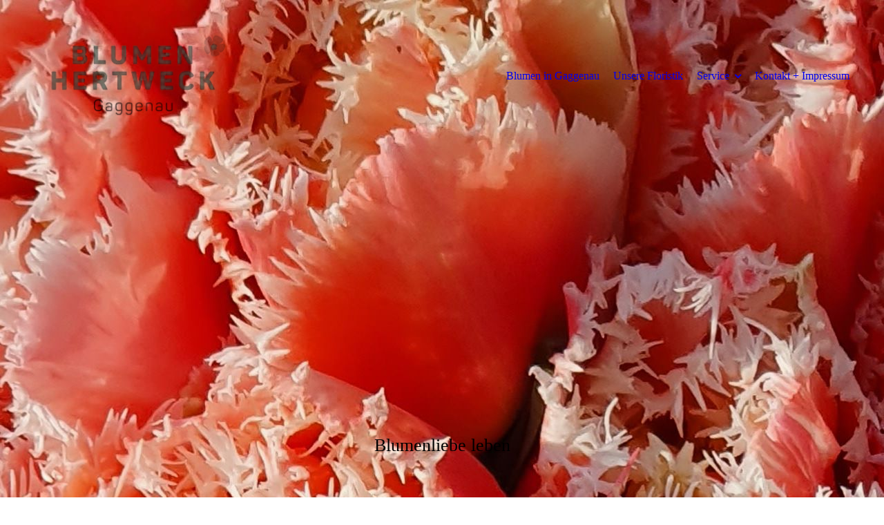

--- FILE ---
content_type: text/html; charset=utf-8
request_url: https://www.blumen-hertweck.de/Service/Hochzeitsservice/
body_size: 27136
content:
<!DOCTYPE html><html lang="de"><head><meta http-equiv="Content-Type" content="text/html; charset=UTF-8"><title>Hochzeitsservice</title><meta name="description" content="Blumen  Hertweck - Blumenliebe leben ist unser Motto "><meta name="keywords" content="Blumen, Hochzeitsfloristik, Brautstrauß, Trauerfloristik, Raumbegrünung, Eventfloristik, Floristexperte,  Blumenlieferung, Blumen in Gaggenau, Blumen in Gernsbach, Blumen in Kuppenheim, Blumen in Baden-Baden, Blumen in Bischweier, Onlineshop, Blumenladen, Blumenladen Gaggenau, Blumengeschäft Gaggenau, Blumengeschäft in Gaggenau, Blumenladen in Gaggenau"><link href="http://57850323.swh.strato-hosting.eu/Service/Hochzeitsservice/" rel="canonical"><meta content="Hochzeitsservice" property="og:title"><meta content="website" property="og:type"><meta content="http://57850323.swh.strato-hosting.eu/Service/Hochzeitsservice/" property="og:url"><meta content="https://www.blumen-hertweck.de/.cm4all/uproc.php/0/20190919_161417%5B1%5D.jpg" property="og:image"/><script>
              window.beng = window.beng || {};
              window.beng.env = {
                language: "en",
                country: "US",
                mode: "deploy",
                context: "page",
                pageId: "000001345283",
                pageLanguage: "de",
                skeletonId: "",
                scope: "1729520",
                isProtected: false,
                navigationText: "Hochzeitsservice",
                instance: "1",
                common_prefix: "https://strato-editor.com",
                design_common: "https://strato-editor.com/beng/designs/",
                design_template: "sys/cm_dux_085_2",
                path_design: "https://strato-editor.com/beng/designs/data/sys/cm_dux_085_2/",
                path_res: "https://strato-editor.com/res/",
                path_bengres: "https://strato-editor.com/beng/res/",
                masterDomain: "",
                preferredDomain: "",
                preprocessHostingUri: function(uri) {
                  
                    return uri || "";
                  
                },
                hideEmptyAreas: false
              };
            </script><script xmlns="http://www.w3.org/1999/xhtml" src="https://strato-editor.com/cm4all-beng-proxy/beng-proxy.js"></script><link xmlns="http://www.w3.org/1999/xhtml" rel="stylesheet" href="https://strato-editor.com/.cm4all/e/static/3rdparty/font-awesome/css/font-awesome.min.css"></link><link rel="stylesheet" type="text/css" href="https://strato-editor.com/.cm4all/res/static/libcm4all-js-widget/3.89.7/css/widget-runtime.css" />
<link rel="stylesheet" type="text/css" href="https://strato-editor.com/.cm4all/res/static/beng-editor/5.3.138/css/deploy.css" />
<link rel="stylesheet" type="text/css" href="https://strato-editor.com/.cm4all/res/static/libcm4all-js-widget/3.89.7/css/slideshow-common.css" />
<script src="https://strato-editor.com/.cm4all/res/static/jquery-1.7/jquery.js"></script><script src="https://strato-editor.com/.cm4all/res/static/prototype-1.7.3/prototype.js"></script><script src="https://strato-editor.com/.cm4all/res/static/jslib/1.4.1/js/legacy.js"></script><script src="https://strato-editor.com/.cm4all/res/static/libcm4all-js-widget/3.89.7/js/widget-runtime.js"></script>
<script src="https://strato-editor.com/.cm4all/res/static/libcm4all-js-widget/3.89.7/js/slideshow-common.js"></script>
<script src="https://strato-editor.com/.cm4all/res/static/beng-editor/5.3.138/js/deploy.js"></script>
<script type="text/javascript" src="https://strato-editor.com/.cm4all/uro/assets/js/uro-min.js"></script><link href="https://strato-editor.com/.cm4all/designs/static/sys/cm_dux_085_2/1767916925.7225106/css/main.css" rel="stylesheet" type="text/css"><meta name="viewport" content="width=device-width, initial-scale=1, user-scalable=yes"><link href="https://strato-editor.com/.cm4all/designs/static/sys/cm_dux_085_2/1767916925.7225106/css/cm-templates-global-style.css" rel="stylesheet" type="text/css"><link href="/.cm4all/handler.php/vars.css?v=20260104140659" type="text/css" rel="stylesheet"><style type="text/css">.cm-logo {background-image: url("/.cm4all/uproc.php/0/.LOGO%20neu%202020%20Ohne%20Hintergrund.png/picture-1200?_=1834a75a318");
        background-position: 50% 50%;
background-size: auto 100%;
background-repeat: no-repeat;
      }</style><script type="text/javascript">window.cmLogoWidgetId = "STRATP_cm4all_com_widgets_Logo_7936062";
            window.cmLogoGetCommonWidget = function (){
                return new cm4all.Common.Widget({
            base    : "/Service/Hochzeitsservice/index.php/",
            session : "",
            frame   : "",
            path    : "STRATP_cm4all_com_widgets_Logo_7936062"
        })
            };
            window.logoConfiguration = {
                "cm-logo-x" : "50%",
        "cm-logo-y" : "50%",
        "cm-logo-v" : "2.0",
        "cm-logo-w" : "auto",
        "cm-logo-h" : "100%",
        "cm-logo-di" : "sys/cm_dux_085_2",
        "cm-logo-u" : "uro-service://",
        "cm-logo-k" : "%7B%22serviceId%22%3A%220%22%2C%22path%22%3A%22%2F%22%2C%22name%22%3A%22LOGO%20neu%202020%20Ohne%20Hintergrund.png%22%2C%22type%22%3A%22image%2Fpng%22%2C%22size%22%3A%2237847%22%2C%22start%22%3A%221834a75a318%22%2C%22width%22%3A%22286%22%2C%22height%22%3A%22130%22%7D",
        "cm-logo-bc" : "",
        "cm-logo-ln" : "/Blumen-in-Gaggenau/index.php/",
        "cm-logo-ln$" : "home",
        "cm-logo-hi" : false
        ,
        _logoBaseUrl : "uro-service:\/\/",
        _logoPath : "%7B%22serviceId%22%3A%220%22%2C%22path%22%3A%22%2F%22%2C%22name%22%3A%22LOGO%20neu%202020%20Ohne%20Hintergrund.png%22%2C%22type%22%3A%22image%2Fpng%22%2C%22size%22%3A%2237847%22%2C%22start%22%3A%221834a75a318%22%2C%22width%22%3A%22286%22%2C%22height%22%3A%22130%22%7D"
        };
            jQuery(document).ready(function() {
                var href = (beng.env.mode == "deploy" ? "/" : "/Blumen-in-Gaggenau/index.php/");
                jQuery(".cm-logo").wrap("<a style='text-decoration: none;' href='" + href + "'></a>");
            });
            
          jQuery(document).ready(function() {
            var logoElement = jQuery(".cm-logo");
            logoElement.attr("role", "img");
            logoElement.attr("tabindex", "0");
            logoElement.attr("aria-label", "logo");
          });
        </script><link rel="shortcut icon" type="image/png" href="/.cm4all/sysdb/favicon/icon-32x32_eb23041.png"/><link rel="shortcut icon" sizes="196x196" href="/.cm4all/sysdb/favicon/icon-196x196_eb23041.png"/><link rel="apple-touch-icon" sizes="180x180" href="/.cm4all/sysdb/favicon/icon-180x180_eb23041.png"/><link rel="apple-touch-icon" sizes="120x120" href="/.cm4all/sysdb/favicon/icon-120x120_eb23041.png"/><link rel="apple-touch-icon" sizes="152x152" href="/.cm4all/sysdb/favicon/icon-152x152_eb23041.png"/><link rel="apple-touch-icon" sizes="76x76" href="/.cm4all/sysdb/favicon/icon-76x76_eb23041.png"/><meta name="msapplication-square70x70logo" content="/.cm4all/sysdb/favicon/icon-70x70_eb23041.png"/><meta name="msapplication-square150x150logo" content="/.cm4all/sysdb/favicon/icon-150x150_eb23041.png"/><meta name="msapplication-square310x310logo" content="/.cm4all/sysdb/favicon/icon-310x310_eb23041.png"/><link rel="shortcut icon" type="image/png" href="/.cm4all/sysdb/favicon/icon-48x48_eb23041.png"/><link rel="shortcut icon" type="image/png" href="/.cm4all/sysdb/favicon/icon-96x96_eb23041.png"/><style id="cm_table_styles"></style><style id="cm_background_queries">            @media(min-width: 100px), (min-resolution: 72dpi), (-webkit-min-device-pixel-ratio: 1) {.cm-background{background-image:url("/.cm4all/uproc.php/0/.20200419_175806.jpg/picture-200?_=172a41ef218");}}@media(min-width: 100px), (min-resolution: 144dpi), (-webkit-min-device-pixel-ratio: 2) {.cm-background{background-image:url("/.cm4all/uproc.php/0/.20200419_175806.jpg/picture-400?_=172a41ef218");}}@media(min-width: 200px), (min-resolution: 72dpi), (-webkit-min-device-pixel-ratio: 1) {.cm-background{background-image:url("/.cm4all/uproc.php/0/.20200419_175806.jpg/picture-400?_=172a41ef218");}}@media(min-width: 200px), (min-resolution: 144dpi), (-webkit-min-device-pixel-ratio: 2) {.cm-background{background-image:url("/.cm4all/uproc.php/0/.20200419_175806.jpg/picture-800?_=172a41ef218");}}@media(min-width: 400px), (min-resolution: 72dpi), (-webkit-min-device-pixel-ratio: 1) {.cm-background{background-image:url("/.cm4all/uproc.php/0/.20200419_175806.jpg/picture-800?_=172a41ef218");}}@media(min-width: 400px), (min-resolution: 144dpi), (-webkit-min-device-pixel-ratio: 2) {.cm-background{background-image:url("/.cm4all/uproc.php/0/.20200419_175806.jpg/picture-1200?_=172a41ef218");}}@media(min-width: 600px), (min-resolution: 72dpi), (-webkit-min-device-pixel-ratio: 1) {.cm-background{background-image:url("/.cm4all/uproc.php/0/.20200419_175806.jpg/picture-1200?_=172a41ef218");}}@media(min-width: 600px), (min-resolution: 144dpi), (-webkit-min-device-pixel-ratio: 2) {.cm-background{background-image:url("/.cm4all/uproc.php/0/.20200419_175806.jpg/picture-1600?_=172a41ef218");}}@media(min-width: 800px), (min-resolution: 72dpi), (-webkit-min-device-pixel-ratio: 1) {.cm-background{background-image:url("/.cm4all/uproc.php/0/.20200419_175806.jpg/picture-1600?_=172a41ef218");}}@media(min-width: 800px), (min-resolution: 144dpi), (-webkit-min-device-pixel-ratio: 2) {.cm-background{background-image:url("/.cm4all/uproc.php/0/.20200419_175806.jpg/picture-2600?_=172a41ef218");}}
</style><script type="application/x-cm4all-cookie-consent" data-code=""></script></head><body ondrop="return false;" class=" device-desktop cm-deploy cm-deploy-342 cm-deploy-4x"><div class="cm-background" data-cm-qa-bg="image"></div><div class="cm-background-video" data-cm-qa-bg="video"></div><div class="cm-background-effects" data-cm-qa-bg="effect"></div><div class="cm-templates-container"><header class="cm-templates-header"><div class="cm-templates-navigation-gradiant"> </div><div class="cm-templates-navigation-overlay"> </div><div class="cm-templates-header__container"><div class="cm-templates-logo cm_can_be_empty"><div class="cm-templates-logo__media cm_can_be_empty cm-logo" id="logo"></div></div><button type="button" class="cm-template-hamburger cm-template-hamburger--emphatic"><span class="cm-template-hamburger__container"><span class="cm-template-hamburger__icon-lines"> </span></span></button><div class="cm-templates-navigation"><nav class="cm-templates-navigation__desktop cm_with_forcesub" id="cm_navigation"><ul id="cm_mainnavigation"><li id="cm_navigation_pid_1345291"><a title="Blumen in Gaggenau" href="/Blumen-in-Gaggenau/" class="cm_anchor">Blumen in Gaggenau</a></li><li id="cm_navigation_pid_1345288"><a title="Unsere Floristik" href="/Unsere-Floristik/" class="cm_anchor">Unsere Floristik</a></li><li id="cm_navigation_pid_1345287" class="cm_current cm_has_subnavigation"><a title="Service" href="/Service/" class="cm_anchor">Service</a><ul class="cm_subnavigation" id="cm_subnavigation_pid_1345287"><li id="cm_navigation_pid_1345283" class="cm_current"><a title="Hochzeitsservice" href="/Service/Hochzeitsservice/" class="cm_anchor">Hochzeitsservice</a></li><li id="cm_navigation_pid_1345282"><a title="Dekorationsservice" href="/Service/Dekorationsservice/" class="cm_anchor">Dekorationsservice</a></li><li id="cm_navigation_pid_1345281"><a title="Trauerfloristik" href="/Service/Trauerfloristik/" class="cm_anchor">Trauerfloristik</a></li><li id="cm_navigation_pid_1345280"><a title="Grabpflege" href="/Service/Grabpflege/" class="cm_anchor">Grabpflege</a></li><li id="cm_navigation_pid_1345284"><a title="Raumbegrünung Hydro" href="/Service/Raumbegruenung-Hydro/" class="cm_anchor">Raumbegrünung Hydro</a></li></ul></li><li id="cm_navigation_pid_1345277"><a title="Kontakt + Impressum" href="/Kontakt-Impressum/" class="cm_anchor">Kontakt + Impressum</a></li></ul></nav><nav class="cm-templates-navigation__mobile cm_with_forcesub " id="mobilecm_mobile_navigation"><ul id="mobilecm_mainnavigation"><li id="mobilecm_navigation_pid_1345291"><a title="Blumen in Gaggenau" href="/Blumen-in-Gaggenau/" class="cm_anchor">Blumen in Gaggenau</a></li><li id="mobilecm_navigation_pid_1345288"><a title="Unsere Floristik" href="/Unsere-Floristik/" class="cm_anchor">Unsere Floristik</a></li><li id="mobilecm_navigation_pid_1345287" class="cm_current cm_has_subnavigation"><a title="Service" href="/Service/" class="cm_anchor">Service</a><ul class="cm_subnavigation" id="mobilecm_subnavigation_pid_1345287"><li id="mobilecm_navigation_pid_1345283" class="cm_current"><a title="Hochzeitsservice" href="/Service/Hochzeitsservice/" class="cm_anchor">Hochzeitsservice</a></li><li id="mobilecm_navigation_pid_1345282"><a title="Dekorationsservice" href="/Service/Dekorationsservice/" class="cm_anchor">Dekorationsservice</a></li><li id="mobilecm_navigation_pid_1345281"><a title="Trauerfloristik" href="/Service/Trauerfloristik/" class="cm_anchor">Trauerfloristik</a></li><li id="mobilecm_navigation_pid_1345280"><a title="Grabpflege" href="/Service/Grabpflege/" class="cm_anchor">Grabpflege</a></li><li id="mobilecm_navigation_pid_1345284"><a title="Raumbegrünung Hydro" href="/Service/Raumbegruenung-Hydro/" class="cm_anchor">Raumbegrünung Hydro</a></li></ul></li><li id="mobilecm_navigation_pid_1345277"><a title="Kontakt + Impressum" href="/Kontakt-Impressum/" class="cm_anchor">Kontakt + Impressum</a></li></ul></nav></div></div></header><div class="cm-templates-keyvisual cm_can_be_empty"><div class="cm-templates-keyvisual__media cm_can_be_empty cm-kv-0" id="keyvisual"></div><div class="cm-templates-heading cm_can_be_empty"><div class="cm-templates-heading__title cm_can_be_empty" id="title" style=""> </div><div class="cm-templates-heading__subtitle cm_can_be_empty" id="subtitle" style="">Blumenliebe leben</div></div></div><div class="cm-templates-content content_wrapper"><main class="cm-templates-content__main cm-templates-text" id="content_main" data-cm-hintable="yes"><p>Hochzeitsservice - Wir begleiten Sie am wichtigsten Tag in Ihrem Leben. Individuelle Beratung - Moderne oder traditionelle Hochzeitsfloristik. Die Erfüllung Ihrer floralen Wünsche ist unser Anliegen</p><div class="clearFloating" style="clear:both;height: 0px; width: auto;"></div><div id="widgetcontainer_STRATP_cm4all_com_widgets_Photo_7936080" class="
				    cm_widget_block
					cm_widget cm4all_com_widgets_Photo cm_widget_block_center" style="width:100%; max-width:200px; "><div class="cm_widget_anchor"><a name="STRATP_cm4all_com_widgets_Photo_7936080" id="widgetanchor_STRATP_cm4all_com_widgets_Photo_7936080"><!--cm4all.com.widgets.Photo--></a></div><img title="" alt="" src="/.cm4all/iproc.php/imported/big_7159685_3_200-300.JPG/downsize_1280_0/big_7159685_3_200-300.JPG" style="display:block;border:0px;" width="100%" onerror="this.style.display = 'none';" /></div><div class="clearFloating" style="clear:both;height: 0px; width: auto;"></div><div id="widgetcontainer_STRATP_cm4all_com_widgets_Photo_7936078" class="
				    cm_widget_block
					cm_widget cm4all_com_widgets_Photo cm_widget_block_center" style="width:100%; max-width:300px; "><div class="cm_widget_anchor"><a name="STRATP_cm4all_com_widgets_Photo_7936078" id="widgetanchor_STRATP_cm4all_com_widgets_Photo_7936078"><!--cm4all.com.widgets.Photo--></a></div><img title="" alt="" src="/.cm4all/iproc.php/imported/big_7159678_0_300-200.JPG/downsize_1280_0/big_7159678_0_300-200.JPG" style="display:block;border:0px;" width="100%" onerror="this.style.display = 'none';" /></div><div id="cm_bottom_clearer" style="clear: both;" contenteditable="false"></div></main></div><div class="cm-templates-sidebar cm-templates-sidebar__one cm-templates-sidebar--position-top cm_can_be_empty"><div class="cm-templates-sidebar__container"><aside class="cm-templates-sidebar__page1 cm-template-sidebar__fullwidth sidebar cm_can_be_empty" id="widgetbar_page_1" data-cm-hintable="yes"><p> </p></aside><aside class="cm-templates-sidebar__site1 cm-template-sidebar__fullwidth sidebar cm_can_be_empty" id="widgetbar_site_1" data-cm-hintable="yes"><p><br></p></aside></div></div><div class="cm-templates-sidebar cm-templates-sidebar__two cm_can_be_empty cm-templates-sidebar--position-bottom"><div class="cm-templates-sidebar__container"><aside class="cm-templates-sidebar__page2 cm-template-sidebar__fullwidth sidebar cm_can_be_empty" id="widgetbar_page_2" data-cm-hintable="yes"></aside><aside class="cm-templates-sidebar__site2 cm-template-sidebar__fullwidth sidebar cm_can_be_empty" id="widgetbar_site_2" data-cm-hintable="yes"><p>Unsere Leistungen<br>Tel. 07225 1336<br>info@blumen-hertweck.de<br>Floristmeisterbetrieb Hochzeits-u. Eventfloristik Trauerfloristik und Grabpflege Raumbegrünung und Hydrokultur<br>Schönes für Haus und Garten<br><br></p></aside></div></div><div class="cm-templates-footer cm_can_be_empty"><footer class="cm-templates-footer__main cm_can_be_empty" id="footer" data-cm-hintable="yes"> </footer></div></div><script type="text/javascript" src="https://strato-editor.com/.cm4all/designs/static/sys/cm_dux_085_2/1767916925.7225106/js/effects.js"></script><script type="text/javascript" src="https://strato-editor.com/.cm4all/designs/static/sys/cm_dux_085_2/1767916925.7225106/js/cm-templates-global-script.js"></script><div class="cm_widget_anchor"><a name="STRATP_cm4all_com_widgets_CookiePolicy_7936064" id="widgetanchor_STRATP_cm4all_com_widgets_CookiePolicy_7936064"><!--cm4all.com.widgets.CookiePolicy--></a></div><div style="display:none" class="cm-wp-container cm4all-cookie-policy-placeholder-template"><div class="cm-wp-header"><h4 class="cm-wp-header__headline">Externe Inhalte</h4><p class="cm-wp-header__text">Die an dieser Stelle vorgesehenen Inhalte können aufgrund Ihrer aktuellen <a class="cm-wp-header__link" href="#" onclick="openCookieSettings();return false;">Cookie-Einstellungen</a> nicht angezeigt werden.</p></div><div class="cm-wp-content"><div class="cm-wp-content__control"><label aria-checked="false" role="switch" tabindex="0" class="cm-wp-content-switcher"><input tabindex="-1" type="checkbox" class="cm-wp-content-switcher__checkbox" /><span class="cm-wp-content-switcher__label">Drittanbieter-Inhalte</span></label></div><p class="cm-wp-content__text">Diese Webseite bietet möglicherweise Inhalte oder Funktionalitäten an, die von Drittanbietern eigenverantwortlich zur Verfügung gestellt werden. Diese Drittanbieter können eigene Cookies setzen, z.B. um die Nutzeraktivität zu verfolgen oder ihre Angebote zu personalisieren und zu optimieren.</p></div></div><div aria-labelledby="cookieSettingsDialogTitle" role="dialog" style="position: fixed;" class="cm-cookie-container cm-hidden" id="cookieSettingsDialog"><div class="cm-cookie-header"><h4 id="cookieSettingsDialogTitle" class="cm-cookie-header__headline">Cookie-Einstellungen</h4><div autofocus="autofocus" tabindex="0" role="button" class="cm-cookie-header__close-button" title="Schließen"></div></div><div aria-describedby="cookieSettingsDialogContent" class="cm-cookie-content"><p id="cookieSettingsDialogContent" class="cm-cookie-content__text">Diese Webseite verwendet Cookies, um Besuchern ein optimales Nutzererlebnis zu bieten. Bestimmte Inhalte von Drittanbietern werden nur angezeigt, wenn die entsprechende Option aktiviert ist. Die Datenverarbeitung kann dann auch in einem Drittland erfolgen. Weitere Informationen hierzu in der Datenschutzerklärung.</p><div class="cm-cookie-content__controls"><div class="cm-cookie-controls-container"><div class="cm-cookie-controls cm-cookie-controls--essential"><div class="cm-cookie-flex-wrapper"><label aria-details="cookieSettingsEssentialDetails" aria-labelledby="cookieSettingsEssentialLabel" aria-checked="true" role="switch" tabindex="0" class="cm-cookie-switch-wrapper"><input tabindex="-1" id="cookieSettingsEssential" type="checkbox" disabled="disabled" checked="checked" /><span></span></label><div class="cm-cookie-expand-wrapper"><span id="cookieSettingsEssentialLabel">Technisch notwendige</span><div tabindex="0" aria-controls="cookieSettingsEssentialDetails" aria-expanded="false" role="button" class="cm-cookie-content-expansion-button" title="Erweitern / Zuklappen"></div></div></div><div class="cm-cookie-content-expansion-text" id="cookieSettingsEssentialDetails">Diese Cookies sind zum Betrieb der Webseite notwendig, z.B. zum Schutz vor Hackerangriffen und zur Gewährleistung eines konsistenten und der Nachfrage angepassten Erscheinungsbilds der Seite.</div></div><div class="cm-cookie-controls cm-cookie-controls--statistic"><div class="cm-cookie-flex-wrapper"><label aria-details="cookieSettingsStatisticsDetails" aria-labelledby="cookieSettingsStatisticsLabel" aria-checked="false" role="switch" tabindex="0" class="cm-cookie-switch-wrapper"><input tabindex="-1" id="cookieSettingsStatistics" type="checkbox" /><span></span></label><div class="cm-cookie-expand-wrapper"><span id="cookieSettingsStatisticsLabel">Analytische</span><div tabindex="0" aria-controls="cookieSettingsStatisticsDetails" aria-expanded="false" role="button" class="cm-cookie-content-expansion-button" title="Erweitern / Zuklappen"></div></div></div><div class="cm-cookie-content-expansion-text" id="cookieSettingsStatisticsDetails">Diese Cookies werden verwendet, um das Nutzererlebnis weiter zu optimieren. Hierunter fallen auch Statistiken, die dem Webseitenbetreiber von Drittanbietern zur Verfügung gestellt werden, sowie die Ausspielung von personalisierter Werbung durch die Nachverfolgung der Nutzeraktivität über verschiedene Webseiten.</div></div><div class="cm-cookie-controls cm-cookie-controls--third-party"><div class="cm-cookie-flex-wrapper"><label aria-details="cookieSettingsThirdpartyDetails" aria-labelledby="cookieSettingsThirdpartyLabel" aria-checked="false" role="switch" tabindex="0" class="cm-cookie-switch-wrapper"><input tabindex="-1" id="cookieSettingsThirdparty" type="checkbox" /><span></span></label><div class="cm-cookie-expand-wrapper"><span id="cookieSettingsThirdpartyLabel">Drittanbieter-Inhalte</span><div tabindex="0" aria-controls="cookieSettingsThirdpartyDetails" aria-expanded="false" role="button" class="cm-cookie-content-expansion-button" title="Erweitern / Zuklappen"></div></div></div><div class="cm-cookie-content-expansion-text" id="cookieSettingsThirdpartyDetails">Diese Webseite bietet möglicherweise Inhalte oder Funktionalitäten an, die von Drittanbietern eigenverantwortlich zur Verfügung gestellt werden. Diese Drittanbieter können eigene Cookies setzen, z.B. um die Nutzeraktivität zu verfolgen oder ihre Angebote zu personalisieren und zu optimieren.</div></div></div><div class="cm-cookie-content-button"><div tabindex="0" role="button" onclick="rejectAllCookieTypes(); setTimeout(saveCookieSettings, 400);" class="cm-cookie-button cm-cookie-content-button--reject-all"><span>Ablehnen</span></div><div tabindex="0" role="button" onclick="selectAllCookieTypes(); setTimeout(saveCookieSettings, 400);" class="cm-cookie-button cm-cookie-content-button--accept-all"><span>Alle akzeptieren</span></div><div tabindex="0" role="button" onclick="saveCookieSettings();" class="cm-cookie-button cm-cookie-content-button--save"><span>Speichern</span></div></div></div></div></div><script type="text/javascript">
      Common.loadCss("/.cm4all/widgetres.php/cm4all.com.widgets.CookiePolicy/show.css?v=3.3.38");
    </script><script data-tracking="true" data-cookie-settings-enabled="true" src="/.cm4all/widgetres.php/cm4all.com.widgets.CookiePolicy/show.js?v=3.3.38" defer="defer" id="cookieSettingsScript"></script><noscript ><div style="position:absolute;bottom:0;" id="statdiv"><img alt="" height="1" width="1" src="https://strato-editor.com/.cm4all/_pixel.img?site=1797070-WCdq2YYP&amp;page=pid_1345283&amp;path=%2FService%2FHochzeitsservice%2Findex.php%2F&amp;nt=Hochzeitsservice"/></div></noscript><script  type="text/javascript">//<![CDATA[
            document.body.insertAdjacentHTML('beforeend', '<div style="position:absolute;bottom:0;" id="statdiv"><img alt="" height="1" width="1" src="https://strato-editor.com/.cm4all/_pixel.img?site=1797070-WCdq2YYP&amp;page=pid_1345283&amp;path=%2FService%2FHochzeitsservice%2Findex.php%2F&amp;nt=Hochzeitsservice&amp;domain='+escape(document.location.hostname)+'&amp;ref='+escape(document.referrer)+'"/></div>');
        //]]></script><div style="display: none;" id="keyvisualWidgetVideosContainer"></div><style type="text/css"></style><style type="text/css">
			#keyvisual {
				overflow: hidden;
			}
			.kv-video-wrapper {
				width: 100%;
				height: 100%;
				position: relative;
			}
			</style><script type="text/javascript">
				jQuery(document).ready(function() {
					function moveTempVideos(slideshow, isEditorMode) {
						var videosContainer = document.getElementById('keyvisualWidgetVideosContainer');
						if (videosContainer) {
							while (videosContainer.firstChild) {
								var div = videosContainer.firstChild;
								var divPosition = div.className.substring('cm-kv-0-tempvideo-'.length);
								if (isEditorMode && parseInt(divPosition) > 1) {
									break;
								}
								videosContainer.removeChild(div);
								if (div.nodeType == Node.ELEMENT_NODE) {
									var pos = '';
									if (slideshow) {
										pos = '-' + divPosition;
									}
									var kv = document.querySelector('.cm-kv-0' + pos);
									if (kv) {
										if (!slideshow) {
											var wrapperDiv = document.createElement("div"); 
											wrapperDiv.setAttribute("class", "kv-video-wrapper");
											kv.insertBefore(wrapperDiv, kv.firstChild);
											kv = wrapperDiv;
										}
										while (div.firstChild) {
											kv.appendChild(div.firstChild);
										}
										if (!slideshow) {
											break;
										}
									}
								}
							}
						}
					}

					function kvClickAction(mode, href) {
						if (mode == 'internal') {
							if (!window.top.syntony || !/_home$/.test(window.top.syntony.bifmState)) {
								window.location.href = href;
							}
						} else if (mode == 'external') {
							var a = document.createElement('a');
							a.href = href;
							a.target = '_blank';
							a.rel = 'noreferrer noopener';
							a.click();
						}
					}

					var keyvisualElement = jQuery("[cm_type=keyvisual]");
					if(keyvisualElement.length == 0){
						keyvisualElement = jQuery("#keyvisual");
					}
					if(keyvisualElement.length == 0){
						keyvisualElement = jQuery("[class~=cm-kv-0]");
					}
				
					moveTempVideos(false, false);
					var video = document.querySelector('#keyvisual video');
					if (video) {
						video.play();
					}
				
				var containers = document.querySelectorAll("[cm_type=keyvisual], [id=keyvisual], .cm-keyvisual");
				for (var i = 0; i < containers.length; i++) {
					var container = containers[i];
					if (container && window.beng && beng.env && beng.env.hideEmptyAreas) {
						if (beng.env.mode != "edit") {
						container.addClassName("cm_empty");
						} else {
						container.addClassName("cm_empty_editor");
						}
					}
				}
				
			});
		</script></body></html>


--- FILE ---
content_type: application/javascript
request_url: https://strato-editor.com/.cm4all/designs/static/sys/cm_dux_085_2/1767916925.7225106/js/effects.js
body_size: 2619
content:
document.addEventListener('DOMContentLoaded', function() {

	// animation Hamburger and by click on mobil Button open the mobil-navi 
	var forEach=function(t,o,r){if('[object Object]'===Object.prototype.toString.call(t))for(var c in t)Object.prototype.hasOwnProperty.call(t,c)&&o.call(r,t[c],c,t);else for(var e=0,l=t.length;l>e;e++)o.call(r,t[e],e,t)};
	var hamburgerSelector = document.querySelectorAll('.cm-template-hamburger');
	if (hamburgerSelector.length > 0) {
		forEach(hamburgerSelector, function(hamburger) {
			hamburger.addEventListener('click', function() {
				this.classList.toggle('cm-template-hamburger--active');
				document.querySelector('.cm-templates-navigation__mobile').classList.toggle('cm-templates-navigation__mobile--open');
				document.body.classList.toggle('cm-templates-navigation-open');
			}, false);
		});
	}



	//Open 2nd + 3rd Layer Nav on Click
	function addSubnaviIconForClick () {
		var openSubmenuByClick = document.querySelectorAll('#mobilecm_mainnavigation .cm_has_subnavigation .cm-templates-icon__arrow-mobile');
		
		for (var x = 0; x < openSubmenuByClick.length; x++ ) {
			openSubmenuByClick[x].addEventListener('click', function() {
				this.parentNode.classList.toggle('cm-templates-navigation--open-subnav');
			});
		}
	}


	// add fontAwesome arrow for subnavigation
	function addNavigationArrow() {
		var hasSubnavigation__desktop = document.querySelectorAll('.cm-templates-navigation__desktop .cm_has_subnavigation  > a');
		var hasSubnavigation__mobile = document.querySelectorAll('.cm-templates-navigation__mobile .cm_has_subnavigation > a');
	
		for (var i = 0; i < hasSubnavigation__desktop.length; i++ ) {
		hasSubnavigation__desktop[i].insertAdjacentHTML('beforeend', '<span class="cm-templates-icon__arrow-mobile fas fa-angle-down"></span>');
		}

		for (var i = 0; i < hasSubnavigation__mobile.length; i++ ) {
			hasSubnavigation__mobile[i].insertAdjacentHTML('afterend', '<span class="cm-templates-icon__arrow-mobile fas fa-angle-down"></span>');
		}
	}

	// Variable declaration
	var mainNavigation = document.querySelector('.cm-templates-navigation__desktop'),
	listItemCount = document.querySelectorAll('.cm-templates-navigation__desktop > ul > li'),
	subNavigation = document.querySelectorAll('.cm-templates-navigation__desktop ul li.cm_has_subnavigation ul'),
	thirdLayerNavigation = document.querySelectorAll('.cm-templates-navigation__desktop ul li.cm_has_subnavigation');

	// if one of the three cases is true, the navigation will change into burger menu
	// 1. first nav layer wraps into 2nd row 
	// 2. 2nd nav layer has more than 3 rows (2nd nav > 480px)
	// 3. 2nd nav layer causes overflow-x
	// check if Navigation width is bigger than offsetwidth
	function checkScrollWidth(listItemWidth) {
		if(listItemCount.length > 0) {
			listItemWidth = 0;
			for(var count = 0; count < listItemCount.length; count++) {
				listItemWidth = listItemWidth + listItemCount[count].offsetWidth + 20;
			}
			if(listItemWidth >= mainNavigation.offsetWidth) {
				document.body.classList.add('cm-templates-navigation--burger');
			} else {
				// check if subnavigation scrollWidth is bigger than 480px
				if(subNavigation.length > 0) {
					for(index = 0; index < subNavigation.length; index++) {
						if(subNavigation[index].scrollWidth > 480) {
							document.body.classList.add('cm-templates-navigation--burger');
						} else {
							// check if 2nd nav layer overflows on X
							if(thirdLayerNavigation != null) {
								var overflowOnce = false;
								document.body.classList.remove('cm-templates-navigation--burger');
								for(var counter = 0; counter < thirdLayerNavigation.length; counter++) {
									var ulArray = thirdLayerNavigation[counter].querySelectorAll('ul');
									if(ulArray.length) {
										var subNavigationElement = ulArray[0];
										var off = subNavigationElement.getBoundingClientRect();
										var distanceLeft = off.left;
										var subnavigationWidth = subNavigationElement.offsetWidth;
										var windowWidth = document.body.offsetWidth;
										var isEntirelyVisible = (distanceLeft + subnavigationWidth <= windowWidth);
							
										if (!isEntirelyVisible) {
											overflowOnce = true;
										}
									}
								}
								if (overflowOnce) {
									document.body.classList.add('cm-templates-navigation--burger');
								} else {
									document.body.classList.remove('cm-templates-navigation--burger');
								}
							}
						}
					}
				} else {
					document.body.classList.remove('cm-templates-navigation--burger');
				}
			}
		}
	}


	// check if user is in ie to change the stylesheet
	function msIeVersion() {

		var ua = window.navigator.userAgent;
		var msie = ua.indexOf("MSIE ");

		if (msie > 0 || !!navigator.userAgent.match(/Trident.*rv\:11\./))  // if Internet Explorer, return version number
		{
			document.body.classList.add('cm-templates-page-wrapper--ie-mode');
		}
		return false;
	}

	// activate navigation overlay on hover and remove on mouseleave
	var nav = document.querySelectorAll('#cm_mainnavigation > li.cm_has_subnavigation'),
	overlay = document.querySelector('.cm-templates-navigation-overlay'),
	header = document.querySelector('.cm-templates-header'),
	hoverNavigation,
	hoverOverlay;

	for(var i = 0; i < nav.length; i++) {
		nav[i].addEventListener('mouseover', function() {
			header.classList.add('cm-templates-header-border--expand');
			hoverNavigation = true;
			hoverOverlay = true;
		});
	}

	function checkHover() {
		if(hoverNavigation == false && hoverOverlay == false) {
			header.classList.remove('cm-templates-header-border--expand');
		}
	}

	header.addEventListener('mouseleave', function() {
		hoverNavigation = false;
		checkHover();
	});

	overlay.addEventListener('mouseleave', function() {
		hoverOverlay = false;
		checkHover();
	});


	/**** 
	calculation of the subnavigation width, cause there is currently a flexbox bug
	in all browser we need to calc the with with js. css auto width detection does not work cause
	of this bug. 
	****/
	function calcWidth() {
		for(var index = 0; index < subNavigation.length; index++) {
			var subNavigationWidth = subNavigation[index].scrollWidth;
			subNavigation[index].style.width = subNavigationWidth +"px";
		}
	}


	// CM EMPTY SYSTEM
	var emptyAreasSingle = ['#footer', '.cm-templates-logo', '#logo', '#title', '#subtitle', '#widgetbar_page_1', '#widgetbar_page_2', '#widgetbar_site_1', '#widgetbar_site_2', '.cm-templates-footer', '.cm-templates-sidebar__one', '.cm-templates-sidebar__two'];

	function setEmptyforSingleElements(elements) {
		for(var i = 0; i<elements.length; i++){
			if( checkEmptyElements(elements[i]) ){
				addEmptyClass(elements[i]);
			}
		}
	}

	function checkEmptyElements(checkelement) {
		if( document.querySelector(checkelement).classList.contains('cm_empty') ) {
			return true;
		} else {
			return false;
		}
	}
	
	function addEmptyClass(element, addclass) {
		try {
			if(addclass === null || addclass === undefined) {
				document.querySelector(element).classList.add('cm-templates-empty');
			}	else {
					document.querySelector(element).classList.add(addclass);
			}
		} catch (e) {
			console.error(e.message);
		}
	}
	
	setTimeout(function() {
		// CM-EMPTY
		setEmptyforSingleElements(emptyAreasSingle);


		if(document.querySelector('#title').classList.contains('cm_empty') && document.querySelector('#subtitle').classList.contains('cm_empty') && document.querySelector('#keyvisual').classList.contains('cm_empty')) {
			if(document.querySelector('#logo').classList.contains('cm_empty')) {
				document.querySelector('.cm-templates-keyvisual').classList.add('cm-templates-keyvisual--empty');
				document.querySelector('.cm-templates-header').classList.add('cm-templates-header--remove');
			} else {
				document.querySelector('.cm-templates-keyvisual').classList.add('cm-templates-keyvisual--small');
			}
		}

		if(document.querySelector('#logo').classList.contains('cm_empty')) {
			document.querySelector('.cm-templates-navigation').classList.add('cm-templates-navigation--full-width');
			document.querySelector('.cm-templates-logo').classList.add('cm-templates-empty');
			document.querySelector('.cm-templates-navigation__mobile').classList.add('cm-templates-navigation--full-height');
		}

	},100);


	/**********************/
	/*** FUNCTION CALL ***/
	/********************/

	// adds arrow if nav has subnav
	addNavigationArrow();

	//opens a class when you click on the subnavigation arrow
	addSubnaviIconForClick();

	// checks if user uses ie11 to remove flexbox system
	msIeVersion();

	// if user resizes we check again if one of the three cases are true. If yes, burger nav will be displayed 
	window.addEventListener('resize', function(){
		if(window.innerWidth > 1280) {
			calcWidth();
			checkScrollWidth();
		}
	});

	// we calc the width of the subnavigation for further calculations
	calcWidth();

	// we need to wait until the navigation is rendered
	setTimeout(function(){
		checkScrollWidth();
		document.querySelector('.cm-templates-navigation__desktop').classList.add('cm-templates-navigation__desktop--fade-in');
	}, 500);
});





